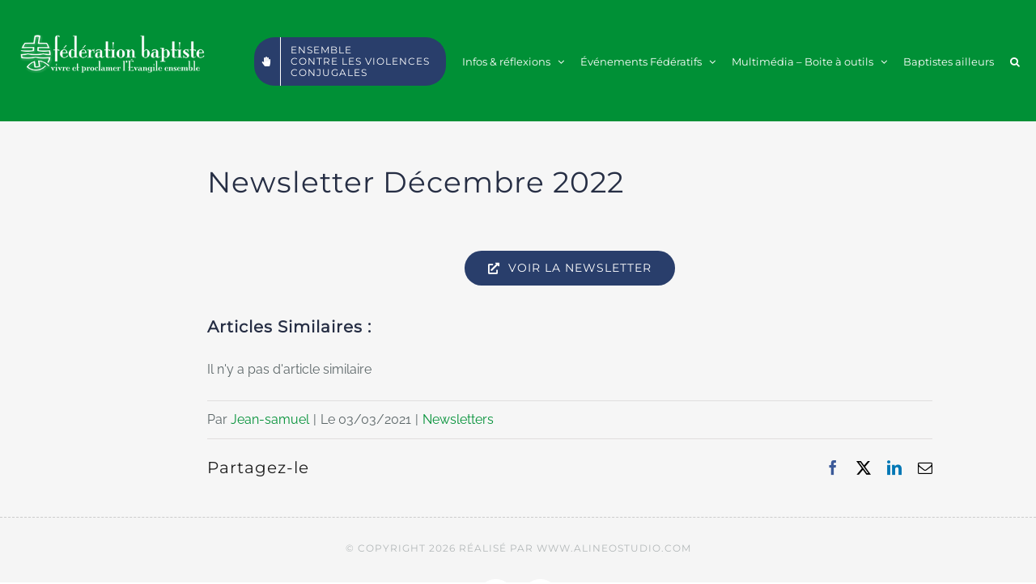

--- FILE ---
content_type: text/plain
request_url: https://www.google-analytics.com/j/collect?v=1&_v=j102&a=2136081092&t=pageview&_s=1&dl=https%3A%2F%2Factus.feebf.com%2Fnewsletter-12-2022%2F5310&ul=en-us%40posix&dt=Newsletter%20D%C3%A9cembre%202022%20%E2%80%93%20FEEBF%20%E2%80%93%20Site%20Journalistique&sr=1280x720&vp=1280x720&_u=IEBAAEABAAAAACAAI~&jid=145525085&gjid=1826654517&cid=1279891267.1767994231&tid=UA-117934798-1&_gid=1365114400.1767994231&_r=1&_slc=1&z=850691701
body_size: -451
content:
2,cG-KJ5YZQVV9Z